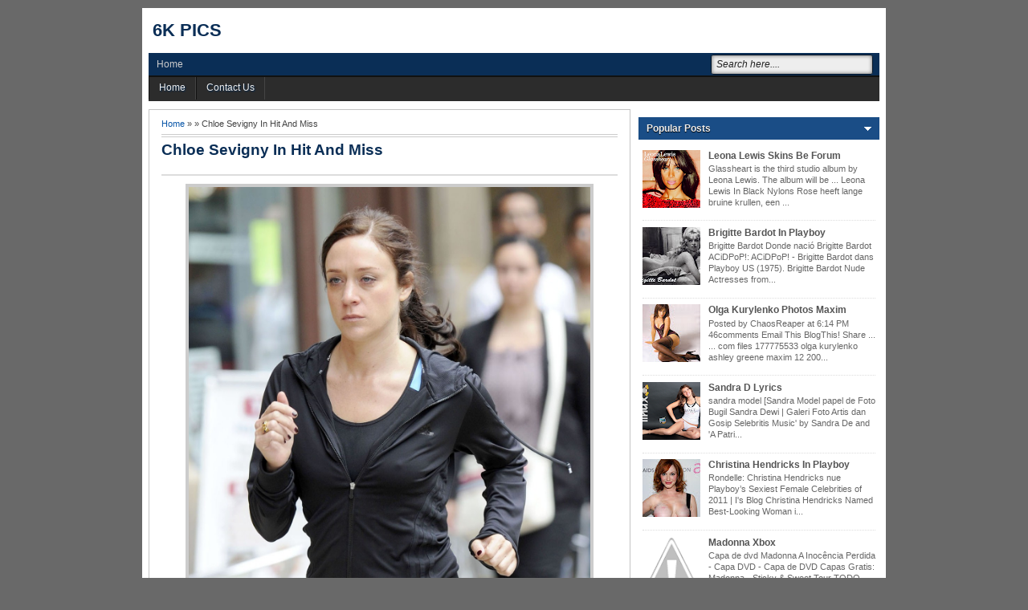

--- FILE ---
content_type: text/html; charset=UTF-8
request_url: https://dsadventuregear.blogspot.com/2013/06/chloe-sevigny-in-hit-and-miss.html
body_size: 17674
content:
<!DOCTYPE html>
<HTML dir='ltr'>
<head>
<link href='https://www.blogger.com/static/v1/widgets/2944754296-widget_css_bundle.css' rel='stylesheet' type='text/css'/>
<link href='https://dsadventuregear.blogspot.com/2013/06/chloe-sevigny-in-hit-and-miss.html' rel='canonical'/>
<meta charset='utf-8'/>
<title>Chloe Sevigny In Hit And Miss | 6k pics</title>
<style id='page-skin-1' type='text/css'><!--
/* -----------------------------------------------
Blogger Template Style
Name      : Johny Wusss
Author   : Maskolis
Url           : http://www.maskolis.com/
Updated by: Blogger Team
This free Blogger template is licensed under the Creative Commons Attribution 3.0 License, which permits both personal and commercial use. However, to satisfy the 'attribution' clause of the license, you are required to keep the footer links which provides due credit to its authors and supporters. For more specific details about the license, you may visit the URL below:
http://creativecommons.org/licenses/by/3.0/
----------------------------------------------- */
#navbar-iframe{height:0;visibility:hidden;display:none}
body{background:#696969;color:#444;font:x-small Georgia Serif;font-size:small;text-align:center;margin:0}
a:link{color:#0956a8;text-decoration:none}
a:visited{color:#0956a8;text-decoration:none}
a:hover{color:#333;text-decoration:underline}
a img{border-width:0}
#header-wrapper{width:910px;margin:0 auto}
#header-inner{background-position:center;margin-left:auto;margin-right:auto}
#header{float:left;width:175px;text-align:left;color:#666;margin:0}
#header2{float:right;width:728px;margin-right:0px;text-align:left;color:#555}
.header .widget,.header2 .widget{margin:0 auto;padding:2px 0 5px}
#header h1, #header p{line-height:1.4em;text-transform:uppercase;font:bold 22px Arial;margin:0 auto;padding:5px}
#header a{color:#0a2e56;text-decoration:none}
#header a:hover{color:#D20000}
#header .description{max-width:100%;text-transform:none;letter-spacing:.01em;line-height:1.4em;font:12px Arial;color:#666;margin:0 auto;padding:0 5px 5px}
#header img{margin-right:auto;margin-left:auto}
#outer-wrapper{background:#fff;width:910px;text-align:left;font:12px Arial;margin:10px auto;padding:8px}
#main-wrapper{padding-top:10px;width:600px;float:left;word-wrap:break-word;overflow:hidden}
#sidebar-wrapper,#sidebar1-wrapper{width:300px;float:right;word-wrap:break-word;overflow:hidden;padding-top:10px}
h2{line-height:1.4em;text-transform:none;color:#333;margin:.5em 0 .25em}
h3.date-header{text-transform:none;font:normal 12px Arial;color:#999;line-height:1.2em;margin:.1em 0}
.post{border:1px solid #c4c4c4;margin:0 0 15px;padding:5px 15px 15px}
.post h1,.post h2{font-family:Arial;font-size:160%;font-weight:700;line-height:1.2em;color:#0a2e56;margin:.0em 0 0;padding:4px 0}
.post h1 a,.post h1 a:visited,.post h1 strong,.post h2 a,.post h2 a:visited,.post h2 strong{display:block;text-decoration:none;color:#0a2e56;font-weight:700}
.post h1 strong,.post h1 a:hover,.post h2 strong,.post h2 a:hover{color:#333}
.post-body{border-top:2px solid #ddd;padding-top:10px;margin:15px 0px .75em;text-align:justify;font:13px Tahoma;line-height:1.5em}
.post-body blockquote{line-height:1.3em}
.post-footer{color:#666;text-transform:none;letter-spacing:.01em;font:12px Arial;line-height:1.4em;margin:.75em 0}
.comment-link{margin-left:.1em}
.post blockquote{font:italic 14px Georgia;color:#000;letter-spacing:.001em;line-height:1em;float:left;margin:15px;padding:0}
.post blockquote p{margin:.75em 0}
.post img,table.tr-caption-container{border:4px solid #ccc}
.post img{max-width:500px;max-height:700px;}
.tr-caption-container img{border:none;padding:0}
.clear{clear:both}
#blog-pager{clear:both;text-align:center;margin:10px 5px 0;padding:10px 0 0}
#blog-pager-older-link a,#blog-pager-newer-link a,a.home-link{width:80px;text-align:center;display:inline-block;color:#eee;background:#1a4d86;font:bold 12px Arial;text-transform:none;margin:0 0px;padding:5px 5px;-moz-border-radius:4px;-webkit-border-radius:4px;border-radius:4px}
.feed-links{clear:both;line-height:2.5em}
.sidebar h2{background-color:#1a4d86;background-image:url(https://blogger.googleusercontent.com/img/b/R29vZ2xl/AVvXsEjAkC6Zdz5MgxLBj0qmlzkt_EvSp8C0AvMC4rvhtnWiwdYiVzfqW3fcaDcgVWYRbMa5qoRPEeen4wQD1BmZUsYKSngjf7joMxovJXn-JMcSCM2HiZ_JWGDO7BSTMjl7wgoJ06soR8KOdkam/s1600/arrow_right.gif);background-repeat:no-repeat;background-position:right center;font:bold 12px Arial;color:#eee;margin:0;padding:7px 0 7px 10px;text-shadow:0 1px 1px #000}
#sidebar h2.active{background:#1a4d86;background-image:url(https://blogger.googleusercontent.com/img/b/R29vZ2xl/AVvXsEgHi1q4zViOwNz2w9bvh59XSw2-u9zjDP2lcKbq49Ln1cA0CX0xtlISsm_wR44UpxGNPCBtiJ16SBUfmaqHVuEVu1uyk5HSD2mEf84V2Dhc4mC4lYLIgUpWDX_5CQIYK7lQl5OBh5RszEDU/s1600/arrow_down.gif);background-repeat:no-repeat;background-position:right center}
.sidebar{color:#666;line-height:1.3em;border-top:none;font:11px Arial}
.sidebar li{line-height:1.3em;margin:0;padding:5px 0 4px;border-bottom:1px dotted #ddd}
.sidebar .widget{margin-bottom:1px;padding:0}
.sidebar .widget-content{margin:0 auto;padding:0 5px}
.sidebar a:link,.sidebar a:visited{font:bold 12px Arial;color:#555;text-decoration:none}
.sidebar li a:hover{color:#015bb3}
.sidebar ul{list-style:none;margin:0;padding:5px 0}
.sidebar1 ul{list-style:none;padding:0;margin:0;}
.sidebar1 .widget {margin:0px 0px 0px;padding:0}
#Label1 li {float:left; width:50%;}
.creditpic{background:#0a2e56;width:910px;border-top:1px solid #000;margin:0 auto;padding:0}
.credit{width:880px;line-height:1.6em;text-align:center;font-family:Arial;font-size:11px;color:#fff;overflow:hidden;clear:both;margin:0 auto;padding:10px}
.credit a:link,.credit a:visited{color:#cecdcd;text-decoration:none}
.credit a:hover{color:#FFF;text-decoration:none}
#nav-wrapper{background:#0a2e56;height:28px;font:12px Arial;overflow:hidden;border-bottom:2px solid #111}
#nav{margin:0 auto;width:910px;height:28px;padding:0}
#nav ul{float:left;width:auto;height:28px;margin:0;padding:0;list-style-type:none}
#nav ul li{float:left;height:28px}
#nav ul li a,#nav ul li a:visited{float:left;height:28px;padding:7px 10px;color:#ccc;text-transform:none}
#nav ul li a:hover{color:#ffcc00;text-decoration:none;}
.menusearch{width:200px;float:right;margin:0 auto;padding:0}
.searchform {margin-top:0px;display: inline-block;*display: inline;padding:0;background:#eee;width:200px;height:23px; overflow:hidden;-webkit-border-radius:3px;-moz-border-radius:3px;border-radius:3px;border:1px solid #021427;box-shadow:0 0 5px 0 #666 inset;}
.searchform input {font:italic 12px Arial;color:#222;line-height:23px;height:23px;padding:0;margin:0;}
.searchform .searchfield {background:transparent;padding:0 0 0 6px;margin:0;width: 195px;height:23px;border:0px;outline: none;line-height:23px;}
.searchform .searchbutton {border:none;margin:0;padding:0;font-size:12px;height:23px;width:23px;}
#toppic {width:910px;height:30px;background:#2c2c2c;border-top:0px solid #444;margin:0 auto;padding:0;overflow:hidden;text-shadow:1px 1px 2px #002851}
#topwrapper {width:910px;height:30px;margin:0 auto;padding:0}
.clearit {clear: both;height: 0;line-height: 0.0;font-size: 0;}
#top {width:100%;}
#top, #top ul {padding: 0;margin: 0;list-style: none;}
#top a {border-right:1px solid #444;border-left:1px solid #111;text-align:left;display: block;text-decoration: none;padding:6px 12px 8px;font:12px Arial;text-transform:none;color:#eee;}
#top a:hover {background:#111;}
#top a.trigger {background-image: url(https://blogger.googleusercontent.com/img/b/R29vZ2xl/AVvXsEjs9mvBBaNIYzvJJ5y3Ghio-HEMrYNOnvxeytE2K8P5OAiPKBXG6J_lW6npUFC3vk5671Nqm1eHjFjZV-E0WsuVzOI0XIgTboU3vItRWX0ZZMhvsTm19BnSKGJW-Jw-grZ3FXPGrWRjaVA/s1600/arrow_white.gif);background-repeat: no-repeat;padding: 6px 24px 8px 12px;background-position: right center;}
#top li {float: left;position: relative;}
#top li {position: static; width: auto;}
#top li ul, #top ul li {width:240px;}
#top ul li a  {text-align:left;padding: 6px 10px;font-size:13px;font-weight:normal;text-transform:none;font-family:Arial, sans-serif;border:none;}
#top li ul {z-index:100;position: absolute;display: none;background-color:#111;margin-left:-60px;padding:10px 0;-moz-border-radius-bottomleft:6px; -moz-border-radius-bottomright:6px; -webkit-border-bottom-left-radius:6px; -webkit-border-bottom-right-radius:6px; border-bottom-left-radius:6px; border-bottom-right-radius:6px;-moz-box-shadow:0 2px 2px rgba(0,0,0,0.6);-webkit-box-shadow:0 2px 2px rgba(0,0,0,0.6)}
#top li ul li {width:120px;float:left;margin:0;padding:0}
#top li:hover ul, #top li.hvr ul {display: block;}
#top li:hover ul a, #top li.hvr ul a {color:#ddd;background-color:transparent;text-decoration:none;}
#top ul a:hover {text-decoration:underline!important;color:yellow}
.footer h2{background:url(https://blogger.googleusercontent.com/img/b/R29vZ2xl/AVvXsEiJzQ72WqQOwRfZbSn3kaZ0JuaVHeiJLsDpTfT8jiuyb17MBv2yuSA7XuBPtJycu6jZUTs1ALRgDj81BNufyoPQ7QjRK11l1DQ4zcoKhDwfdGoxVFfOg0M3nndQB21MocUy2_sJNYVdDTlM/s1600/batas.gif) repeat-x scroll bottom;font:bold 14px Arial;padding-bottom:8px;margin-bottom:8px;line-height:1.3em;text-transform:uppercase;color:#ddd}
.footer{color:#ccc;line-height:1.3em;font:normal 12px Arial;text-shadow:-1px -1px #111;}
.footer ul{list-style:none;color:#EAE9E8;margin:0;padding:0}
.footer li{background:url(https://blogger.googleusercontent.com/img/b/R29vZ2xl/AVvXsEgcjkyBZdJLJXRFwJcZMr4tXfIvzG-zsYQb4vJj8kw58WooaMYt8l23e8gzykRSbZtsR5nGcOC06SBw4sds0tMy5TQhUqE5t27h80HViHgHpYlEJe5yQeX27m7u18_OtXQq47t6hEiR25lQ/s1600/bullet.png) no-repeat 1px 5px;font:normal 12px Arial;color:#626262;text-indent:0;line-height:1.2em;margin:0;padding:2px 0 3px 17px}
.footer a:link,.footer li a:visited{color:#aaa;text-decoration:none}
.footer li a:hover{color:#fff}
.footer .widget{margin:0 0 8px;padding:6px 0}
.footer .widget-content{padding:0}
.picfooter{background-color:#111;background-image: -moz-linear-gradient(top,#333 0,#111 100%); background-image: -ms-linear-gradient(top,#333 0,#222 100%); background-image: -o-linear-gradient(top,#333 0,#111 100%); background-image: -webkit-gradient(linear,left top,left bottom,color-stop(0,#333),color-stop(100%,#111)); background-image: -webkit-linear-gradient(top,#333 0,#111 100%); background-image: linear-gradient(to bottom,#333 0,#111 100%);border-bottom:1px solid #000;border-top:4px solid #111;width:910px;margin-left:auto;margin-right:auto;text-align:center;font:normal normal 12px Arial, Tahoma, Helvetica, FreeSans, sans-serif}
#footer-wrapper{width:890px;text-align:left;font:normal normal 12px Arial, Tahoma, Helvetica, FreeSans, sans-serif;margin:0 auto;padding:0 10px 10px}
#footer1-wrapper{width:300px;float:left;word-wrap:break-word;overflow:hidden}
#footer2-wrapper{margin-left:10px;width:300px;float:left;word-wrap:break-word;overflow:hidden;padding:0 10px}
#footer3-wrapper{width:250px;float:right;word-wrap:break-word;overflow:hidden}
#related{background:#F0F2F5; border:1px solid #aaa;margin:0 0 5px;padding:10px}
ul#related-posts{font:bold 11px Arial;list-style:none;text-transform:none;margin:10px 0;padding:0}
#related .related-posts{font-weight:400;width:50%;float:right}
#related .related-posts p{font:bold 14px Arial;margin:0}
ul#related-posts li{float:left;height:auto;list-style-type:none;margin:0 5px;padding:2px 1px}
*html ul.rp#related-posts li{margin:0 13px}
ul#related-posts li a{-moz-box-shadow:0 1px 2px rgba(0,0,0,0.15);border:2px solid #aaa;display:block;height:72px;position:relative;width:72px;color:#fff;text-decoration:none;text-shadow:0 1px 0 #000;font:11px Arial}
ul#related-posts li .overlay{height:66px;line-height:16px;position:absolute;width:66px;z-index:10;padding:6px 0 0 6px}
ul#related-posts li a:hover .overlay{background:#000;display:block!important;opacity:0.7}
ul#related-posts li img{bottom:0;padding:0!important}
ul#related-posts li a:hover{-moz-box-shadow:0 1px 3px rgba(0,0,0,0.25)}
#related .subscribe{width:43%;float:left;color:#333;}
#related .subscribe p.intro{font-weight:400}
#related .subscribe p.feed{margin-bottom:10px;font-weight:700;padding-left:21px;background:url(https://blogger.googleusercontent.com/img/b/R29vZ2xl/AVvXsEgHHGXlRrbBSAosIX-md8dZk5khLxP00fhGGdkTo3noErRrzz38USICoRd1Np9gzqxkYkwTtZSmUi07Hr5mXPAQ-X8aeiA8-oKFQ6LYlizcm_QDcHH9ZWD2vv-WYp6hgU9rEEcGCpJQIFo/s1600/feed+icon.gif) 0 50% no-repeat;vertical-align:middle}
.clearfix:after{content:&quot;.&quot;;display:block;height:0;clear:both;visibility:hidden}
.clearfix{display:inline-block}
.post-thumbnail{width:70px;height:70px;float:left;margin-right:10px}
.post-snippet:before{content:attr(data-snippet);}

--></style>
<script src="//ajax.googleapis.com/ajax/libs/jquery/1.8.2/jquery.min.js" type="text/javascript"></script>
<link href='https://www.blogger.com/dyn-css/authorization.css?targetBlogID=3290625362865235230&amp;zx=b0d3cfed-0ede-4e2a-87d7-fbab50ccd760' media='none' onload='if(media!=&#39;all&#39;)media=&#39;all&#39;' rel='stylesheet'/><noscript><link href='https://www.blogger.com/dyn-css/authorization.css?targetBlogID=3290625362865235230&amp;zx=b0d3cfed-0ede-4e2a-87d7-fbab50ccd760' rel='stylesheet'/></noscript>
<meta name='google-adsense-platform-account' content='ca-host-pub-1556223355139109'/>
<meta name='google-adsense-platform-domain' content='blogspot.com'/>

</head>
<body>
<div id='outer-wrapper'><div id='wrap2'>
<div id='header-wrapper'>
<div class='header section' id='header'><div class='widget Header' data-version='1' id='Header1'>
<div id='header-inner'>
<div class='titlewrapper'>
<p class='title'>
<a href='https://dsadventuregear.blogspot.com/'>
6k pics
</a>
</p>
</div>
<div class='descriptionwrapper'>
<p class='description'><span>
</span></p>
</div>
</div>
</div></div>
<div class='header no-items section' id='header2'>
</div>
<div style='clear:both;'></div>
</div><!-- end header-wrapper -->
<div id='nav-wrapper'>
<div id='nav'>
<div class='page section' id='page'><div class='widget PageList' data-version='1' id='PageList1'>
<div class='widget-content'>
<ul>
<li><a href='https://dsadventuregear.blogspot.com/'>Home</a></li>
</ul>
</div>
</div></div>
<div class='menusearch'>
<div style='float:right;padding:2px 8px 0 0;'>
<form action='/search' class='searchform' method='get'>
<input class='searchfield' id='q' name='q' onblur='if(this.value==&#39;&#39;)this.value=this.defaultValue;' onfocus='if(this.value==this.defaultValue)this.value=&#39;&#39;' type='text' value='Search here....'/>
</form>
</div></div>
</div></div>
<div id='toppic'>
<div id='topwrapper'>
<ul id='top'>
<li class='home'><a href='/'>Home</a></li>
<li><a href='#'>Contact Us</a></li>
</ul>
<br class='clearit'/>
</div>
</div>
<!-- skip links for text browsers -->
<span id='skiplinks' style='display:none;'>
<a href='#main'>skip to main </a> |
      <a href='#sidebar'>skip to sidebar</a>
</span>
<div id='content-wrapper'>
<div id='main-wrapper'>
<div class='main section' id='main'><div class='widget Blog' data-version='1' id='Blog1'>
<div class='blog-posts hfeed'>
<!--Can't find substitution for tag [defaultAdStart]-->

          <div class="date-outer">
        

          <div class="date-posts">
        
<div class='post-outer'>
<div class='post hentry'>
<div style='padding:5px 5px 5px 0; margin:0;font-size:95%; line-height:1.4em; border-bottom:4px double #ccc;'>
<a href='https://dsadventuregear.blogspot.com/'>Home</a> &#187;
 &#187; Chloe Sevigny In Hit And Miss
</div>
<h1 class='post-title entry-title'>
<a href='https://dsadventuregear.blogspot.com/2013/06/chloe-sevigny-in-hit-and-miss.html'>Chloe Sevigny In Hit And Miss</a>
</h1>
<div class='post-header'>
<div class='post-header-line-1'></div>
</div>
<div class='post-body entry-content' id='post-body-5278536231547598143'>
<center><img alt="http://2.bp.blogspot.com/-_v_rVGaXKrY/TwN_pBFrdvI/AAAAAAAACN8/EHWcPnru8Y0/s1600/Chloe_Sevigny_Hit_and_Miss.jpg" src="//2.bp.blogspot.com/-_v_rVGaXKrY/TwN_pBFrdvI/AAAAAAAACN8/EHWcPnru8Y0/s1600/Chloe_Sevigny_Hit_and_Miss.jpg" width="95%"><br />Chloe_Sevigny_Hit_and_Miss.jpg</center><br /><br /><br /><a name="more"></a><br /><center><img alt="https://blogger.googleusercontent.com/img/b/R29vZ2xl/AVvXsEjCNQDG1xzYfKiyIw-9XSeF2S6oHwwZGIU5vp3KFqcdkhmArKDW9f5boOKTc6_Et_mpcHV8_riICIL2JpWuUf5ccEVCdIdVvsTGFVF63lcdplS7kGFs1nW4SC6zNkk28wqkvqgrD9qf9SA/s1600/Hit&amp;amp;Miss_Keyart_withTitletreatment.jpeg" src="https://blogger.googleusercontent.com/img/b/R29vZ2xl/AVvXsEjCNQDG1xzYfKiyIw-9XSeF2S6oHwwZGIU5vp3KFqcdkhmArKDW9f5boOKTc6_Et_mpcHV8_riICIL2JpWuUf5ccEVCdIdVvsTGFVF63lcdplS7kGFs1nW4SC6zNkk28wqkvqgrD9qf9SA/s1600/Hit&amp;Miss_Keyart_withTitletreatment.jpeg" width="95%" /><br />Watch first episode of Hit &amp; Miss - starring Chloe Sevigny as a ...</center><br /><br /><center><img alt="https://blogger.googleusercontent.com/img/b/R29vZ2xl/AVvXsEgAvqpaEw-w_v26EpBcc1edzI8h3wXhoVdCc77w4susZzXM1JBJt0LuDoipXkoO_dicyme-U0qeKOdN70fOj7FGI8mYlIbQGNjKRbaWVFZWRIwrivA2e7FpvRqg9FI8piOt3YZv0BIvg-Ei/s1600/H&amp;amp;M_0101_174.JPG" src="https://blogger.googleusercontent.com/img/b/R29vZ2xl/AVvXsEgAvqpaEw-w_v26EpBcc1edzI8h3wXhoVdCc77w4susZzXM1JBJt0LuDoipXkoO_dicyme-U0qeKOdN70fOj7FGI8mYlIbQGNjKRbaWVFZWRIwrivA2e7FpvRqg9FI8piOt3YZv0BIvg-Ei/s1600/H&amp;M_0101_174.JPG" width="95%" /><br />... series de televisi&#243;n: Hit &amp; Miss, la feminidad de Chlo&#235; Sevigny</center><br /><br /><center><img alt="https://blogger.googleusercontent.com/img/b/R29vZ2xl/AVvXsEgO936PMok7IIR9dxuRH1IgJfTnjyno6DCGxSx-FsWEV6f7jwemyR9pdZ0z7k8Jfn5aCg_AtcgGMrzpfOtNojHDWXDAQ2A3o3GsSS1QtOvPe5EoDgqhe9ZtShkBCUnJa_Q2VS18gLAHVaw/s1600/EP01_H&amp;amp;M1_LD_060.JPG" src="https://blogger.googleusercontent.com/img/b/R29vZ2xl/AVvXsEgO936PMok7IIR9dxuRH1IgJfTnjyno6DCGxSx-FsWEV6f7jwemyR9pdZ0z7k8Jfn5aCg_AtcgGMrzpfOtNojHDWXDAQ2A3o3GsSS1QtOvPe5EoDgqhe9ZtShkBCUnJa_Q2VS18gLAHVaw/s1600/EP01_H&amp;M1_LD_060.JPG" width="95%" /><br />Crime Time Preview: Hit &amp; Miss with Chlo&#235; Sevigny PREVIEW</center><br /><br /><center><img alt="https://blogger.googleusercontent.com/img/b/R29vZ2xl/AVvXsEjo_ni29GM8D2D8_Hq2EUTpkUZxKTm3AMn97sYMBkAST4t4DVGeMRsT0_7LcFM_kgO4Mg22RwlHa3Dlc110mNLm7x20d4vLQnA-bcziqP1ADBHJLU5BZq0uOOc-pIScfAU5yMNLnRUbccF8/s1600/tumblr_m6q6l0tznR1qzoaqio1_1280.jpg" src="https://blogger.googleusercontent.com/img/b/R29vZ2xl/AVvXsEjo_ni29GM8D2D8_Hq2EUTpkUZxKTm3AMn97sYMBkAST4t4DVGeMRsT0_7LcFM_kgO4Mg22RwlHa3Dlc110mNLm7x20d4vLQnA-bcziqP1ADBHJLU5BZq0uOOc-pIScfAU5yMNLnRUbccF8/s1600/tumblr_m6q6l0tznR1qzoaqio1_1280.jpg" width="95%" /><br />ayer me entere de la noticia de que chloe sevigny protagonizaria una ...</center><br /><br /><center><img alt="https://blogger.googleusercontent.com/img/b/R29vZ2xl/AVvXsEjVjYLRX6TmVqI08IYC1v9ctTbNCStwKw4tuDaQOMpIYQCHfBQDuka95ADu6-KmUD5tDJMteFYO81Z4YbZbYbu6wG65HQGulbM_fdb4Qyu8WR2VIZcoOxIi5m7KYwDBkSz6BGkHflqSeVn8/s1600/Chloe-Sevigny-3210x3215-1151kb-media-370-media-146650-1236861302.jpg" src="https://blogger.googleusercontent.com/img/b/R29vZ2xl/AVvXsEjVjYLRX6TmVqI08IYC1v9ctTbNCStwKw4tuDaQOMpIYQCHfBQDuka95ADu6-KmUD5tDJMteFYO81Z4YbZbYbu6wG65HQGulbM_fdb4Qyu8WR2VIZcoOxIi5m7KYwDBkSz6BGkHflqSeVn8/s1600/Chloe-Sevigny-3210x3215-1151kb-media-370-media-146650-1236861302.jpg" width="95%" /><br />Chloe-Sevigny-3210x3215-1151kb-media-370-media-146650-1236861302.jpg</center><br /><br /><center><img alt="http://4.bp.blogspot.com/-fol28FIICe4/T9m4gVMuHfI/AAAAAAAAA10/vit5RfP9XK4/s1600/Chloe+Sevigny+pic+10.jpg" src="//4.bp.blogspot.com/-fol28FIICe4/T9m4gVMuHfI/AAAAAAAAA10/vit5RfP9XK4/s1600/Chloe+Sevigny+pic+10.jpg" width="95%"><br />Hot Actress Chloe Sevigny star of hit TV Show &#8220;Hit and Miss&#8221; We ...</center><br /><br /><center><img alt="https://blogger.googleusercontent.com/img/b/R29vZ2xl/AVvXsEhfXssJ6cH72n02hVmNMK9wWypUDozZZuz1sVjKHgg7gTIoRy6mVCPkm9fpfFC3n40Vlm_3gWXdvY9rGSAoFeDxhOYcgSjA_SHPL3LYntSlGBYTJMDmSWrNSUsPlHQlS1bzDD7RU1VZrtM/s1600/HITANDMISS_f6.jpg" src="https://blogger.googleusercontent.com/img/b/R29vZ2xl/AVvXsEhfXssJ6cH72n02hVmNMK9wWypUDozZZuz1sVjKHgg7gTIoRy6mVCPkm9fpfFC3n40Vlm_3gWXdvY9rGSAoFeDxhOYcgSjA_SHPL3LYntSlGBYTJMDmSWrNSUsPlHQlS1bzDD7RU1VZrtM/s1600/HITANDMISS_f6.jpg" width="95%" /><br />... be great doing some interesting things there sky hd hit and miss</center><br /><br /><center><img alt="https://blogger.googleusercontent.com/img/b/R29vZ2xl/AVvXsEifOCpw7hB2n6OcBFqeNhy1r8fmJu9cAMTHy7zmGREms8A5flsiHtCbwoLAFR3o-w1wEBfLStF8mcynaKyPNWBIUhIAxAnDmSNjdffioXpRQXzmozIW_b0I5ilt2R-Zsj2Vnh9FM-5OpHqo/s1600/2508_SKY_HitMiss_48$_HiRes.jpg" src="https://blogger.googleusercontent.com/img/b/R29vZ2xl/AVvXsEifOCpw7hB2n6OcBFqeNhy1r8fmJu9cAMTHy7zmGREms8A5flsiHtCbwoLAFR3o-w1wEBfLStF8mcynaKyPNWBIUhIAxAnDmSNjdffioXpRQXzmozIW_b0I5ilt2R-Zsj2Vnh9FM-5OpHqo/s1600/2508_SKY_HitMiss_48$_HiRes.jpg" width="95%" /><br />Management: Niall O'Brien / Sky Atlantic - Hit and Miss</center><br /><br /><center><img alt="https://blogger.googleusercontent.com/img/b/R29vZ2xl/AVvXsEhjW6Tr7zbvZZ6YAW5OBfY9YDE88eBFsOOXYE_IMK-yQiS8vqBQoSSDVFdyi7Oekml2XS32xGBRCOLtQfc7o73idMnxdGMX9ZCVPdykMVjt1nzOTXw4k3aJNXuW5ONcGmqpotT9gdJyKW7D/s1600/chloe-sevigny-collage.jpg" src="https://blogger.googleusercontent.com/img/b/R29vZ2xl/AVvXsEhjW6Tr7zbvZZ6YAW5OBfY9YDE88eBFsOOXYE_IMK-yQiS8vqBQoSSDVFdyi7Oekml2XS32xGBRCOLtQfc7o73idMnxdGMX9ZCVPdykMVjt1nzOTXw4k3aJNXuW5ONcGmqpotT9gdJyKW7D/s1600/chloe-sevigny-collage.jpg" width="95%" /><br />pensieri cannibali: COTTA ADOLESCENZIALE 2012 - N. 10 CHLOE SEVIGNY</center><br /><br /><center><img alt="https://blogger.googleusercontent.com/img/b/R29vZ2xl/AVvXsEgvaZ8yVf_nZwuOt3deOpGidpRueoMcLAcIErUcEENVGQaEFTPZqDQrHciOxXNjdfgIFqO-Qu6V-dRGUkRK5rV9346YvrI4KTAXYqongJ9fKOm3b1VozhrCkyEqgYfxqDRtcOco-sKHKO8/s1600/H&amp;amp;M_Specials_Group_001_1.jpg_cmyk.jpg" src="https://blogger.googleusercontent.com/img/b/R29vZ2xl/AVvXsEgvaZ8yVf_nZwuOt3deOpGidpRueoMcLAcIErUcEENVGQaEFTPZqDQrHciOxXNjdfgIFqO-Qu6V-dRGUkRK5rV9346YvrI4KTAXYqongJ9fKOm3b1VozhrCkyEqgYfxqDRtcOco-sKHKO8/s1600/H&amp;M_Specials_Group_001_1.jpg_cmyk.jpg" width="95%" /><br />Hit &amp; Miss gets better and better; crime events in Edinburgh and ...</center><br /><br /><center><img alt="http://1.bp.blogspot.com/-W_lHtTWKs-Y/TpsOZSZ63AI/AAAAAAAAPXg/N2-Rkl_0qPw/s1600/Chloe-Sevigny-Nude-in-3-Needles.jpg" src="//1.bp.blogspot.com/-W_lHtTWKs-Y/TpsOZSZ63AI/AAAAAAAAPXg/N2-Rkl_0qPw/s1600/Chloe-Sevigny-Nude-in-3-Needles.jpg" width="95%"><br />Chloe Sevigny in 3 Needles | Sexiest Videos of Hollywood Celebrities</center><br /><br /><center><img alt="https://blogger.googleusercontent.com/img/b/R29vZ2xl/AVvXsEhTvRH0JGvxnm2bFV4pWh_NQm4Tgc6DVlC95-Lt9tAL9lpPXgymCwCyd3qU-XDXVcVtTfnpSGDUfSTgtH_MuhLMqwCVKTdXAA3cvrDM_e3kbHsnHCdLG9BsdlZbtzo56xpIuYjD5y4tgqo/s1600/107970-chloe_sevigny.jpg" src="https://blogger.googleusercontent.com/img/b/R29vZ2xl/AVvXsEhTvRH0JGvxnm2bFV4pWh_NQm4Tgc6DVlC95-Lt9tAL9lpPXgymCwCyd3qU-XDXVcVtTfnpSGDUfSTgtH_MuhLMqwCVKTdXAA3cvrDM_e3kbHsnHCdLG9BsdlZbtzo56xpIuYjD5y4tgqo/s1600/107970-chloe_sevigny.jpg" width="95%" /><br />107970-chloe_sevigny.jpg</center><br /><br /><center><img alt="https://blogger.googleusercontent.com/img/b/R29vZ2xl/AVvXsEi3VQrVfLNiGR28SOgctnfnOx4dK-t2twieTMs6naq3PnOqOrDejo1MmHMzZR-9TfNPBs0_id3i1i_0KXwOdKRYm_VNOirZnD2Jf2CexYSzZY6ia7YIxZL6AjhVNB9xYJ-8nCTl1XNZM6Q/s1600/hq004.jpg" src="https://blogger.googleusercontent.com/img/b/R29vZ2xl/AVvXsEi3VQrVfLNiGR28SOgctnfnOx4dK-t2twieTMs6naq3PnOqOrDejo1MmHMzZR-9TfNPBs0_id3i1i_0KXwOdKRYm_VNOirZnD2Jf2CexYSzZY6ia7YIxZL6AjhVNB9xYJ-8nCTl1XNZM6Q/s1600/hq004.jpg" width="95%" /><br />la [min-ya-'net]: Homegals: Chlo&#235; Sevigny and Kim Gordon</center><br /><br /><center><img alt="https://blogger.googleusercontent.com/img/b/R29vZ2xl/AVvXsEhspIrQv7gfc4O467lQHyTW5qSAP01JZTUfwbTxdiMQIPrFlmeTX6xTdO8AkZbh-wHJ7auuTcD1mTOjlHNVHTJWhS_vliVoBD77FNmQHt9YTUhyphenhyphenmSfRSiKf5ghL9TEwnW3ouJilZlaWalU/s1600/bl4ck136chloesevignypurplefash.jpg" src="https://blogger.googleusercontent.com/img/b/R29vZ2xl/AVvXsEhspIrQv7gfc4O467lQHyTW5qSAP01JZTUfwbTxdiMQIPrFlmeTX6xTdO8AkZbh-wHJ7auuTcD1mTOjlHNVHTJWhS_vliVoBD77FNmQHt9YTUhyphenhyphenmSfRSiKf5ghL9TEwnW3ouJilZlaWalU/s1600/bl4ck136chloesevignypurplefash.jpg" width="95%" /><br />EMM (pronounced EdoubleM): CHLOE SEVIGNY in Purple Fashion S/S 2006</center><br /><br /><center><img alt="https://blogger.googleusercontent.com/img/b/R29vZ2xl/AVvXsEj70CUQXQ831bBGuws9HB-YzCdjieyTbn1sL9g7mreSx4OiyhiOqavv6kFBK8QAl1YXsZ1Ksp_2VlaU1TjyK8vZXkwrBYHGIiw_Yh3dMgo_Gugm9cF9-CtxWF70WxTGFulf7YvPXTE0Ni-L/s1600/61540_ChloeSevigny003_122_513lo.jpg" src="https://blogger.googleusercontent.com/img/b/R29vZ2xl/AVvXsEj70CUQXQ831bBGuws9HB-YzCdjieyTbn1sL9g7mreSx4OiyhiOqavv6kFBK8QAl1YXsZ1Ksp_2VlaU1TjyK8vZXkwrBYHGIiw_Yh3dMgo_Gugm9cF9-CtxWF70WxTGFulf7YvPXTE0Ni-L/s1600/61540_ChloeSevigny003_122_513lo.jpg" width="95%" /><br />Just in hose: Chloe Sevigny.</center><br /><br /><center><img alt="https://blogger.googleusercontent.com/img/b/R29vZ2xl/AVvXsEh7tFPuKyMiITn6Uyz-7ACq-5yoDV7ZjB4mEwNKxT-V_KsL7ptEn6XmODxvkxC-NucN0S-AfjEtFVcv8jAyiI29-nB2YR_ty5rRT-hHRNBZ5h_IenAZ1xzLNbh7-6JEqMMLufBf2ZeQ6X8/s1600/gummo+-chloe.jpg" src="https://blogger.googleusercontent.com/img/b/R29vZ2xl/AVvXsEh7tFPuKyMiITn6Uyz-7ACq-5yoDV7ZjB4mEwNKxT-V_KsL7ptEn6XmODxvkxC-NucN0S-AfjEtFVcv8jAyiI29-nB2YR_ty5rRT-hHRNBZ5h_IenAZ1xzLNbh7-6JEqMMLufBf2ZeQ6X8/s1600/gummo+-chloe.jpg" width="95%" /><br />... Performance Profile: Chloe Sevigny in Gummo (1997</center><br /><br /><center><img alt="https://blogger.googleusercontent.com/img/b/R29vZ2xl/AVvXsEjUtyGOIwYf3kcU9VEPFlSgD9Y9KyA2Ootk5G6gUvk9VbhIAE1h_ZNlAbz-wxXlFfiRvQCiu7EW3it1E4zSZYgDa8UcPFRbEKT06kyr7GpgQ13AkwZapFPKeOjE3P2AllybcChK4zoSJnU/s1600/Chloe-Sevigny-The-Brown-Bunny-UNCENSORED.jpg" src="https://blogger.googleusercontent.com/img/b/R29vZ2xl/AVvXsEjUtyGOIwYf3kcU9VEPFlSgD9Y9KyA2Ootk5G6gUvk9VbhIAE1h_ZNlAbz-wxXlFfiRvQCiu7EW3it1E4zSZYgDa8UcPFRbEKT06kyr7GpgQ13AkwZapFPKeOjE3P2AllybcChK4zoSJnU/s1600/Chloe-Sevigny-The-Brown-Bunny-UNCENSORED.jpg" width="95%" /><br />Vincent Gallo e Chloe Sevigny, protagonizam a pol&#233;mica cena de sexo ...</center><br /><br /><center><img alt="https://blogger.googleusercontent.com/img/b/R29vZ2xl/AVvXsEggVfXwZ_woRraDh_lN6TPu-N1EdWxuWym2fhANXDcn22QO33TdJ9ttrbd0O8Z588u9V-qFbegppq0SFLzNZY6d0RhzkHjG_3gDhSmQ2V_IcsiprqPwEoNuoQoG-MweK_iYp7V9bQKC/s1600/vuitton+velours+gracie+chloe+sevigny.jpg" src="https://blogger.googleusercontent.com/img/b/R29vZ2xl/AVvXsEggVfXwZ_woRraDh_lN6TPu-N1EdWxuWym2fhANXDcn22QO33TdJ9ttrbd0O8Z588u9V-qFbegppq0SFLzNZY6d0RhzkHjG_3gDhSmQ2V_IcsiprqPwEoNuoQoG-MweK_iYp7V9bQKC/s1600/vuitton+velours+gracie+chloe+sevigny.jpg" width="95%" /><br />vuitton+velours+gracie+chloe+sevigny.jpg</center><br /><br /><center><img alt="https://blogger.googleusercontent.com/img/b/R29vZ2xl/AVvXsEgxzlkczWyOvgrra8hXPa6jbInuahlM3ZUJnqn_vrxcu4se4YoA3bYlk1fLtUasEGjou7NUDGy6HK2xmW64B9NqHZf86kfpzghf0IqpqxnFh9cpnekmF7ElshuCJZPQuIifYsFTLmmlqIGT/s1600/Chloe+Sevigny+paraded+her+black+&amp;amp;+white+tie-dye+bikini+on+Miami+sun+lounger+16.jpg" src="https://blogger.googleusercontent.com/img/b/R29vZ2xl/AVvXsEgxzlkczWyOvgrra8hXPa6jbInuahlM3ZUJnqn_vrxcu4se4YoA3bYlk1fLtUasEGjou7NUDGy6HK2xmW64B9NqHZf86kfpzghf0IqpqxnFh9cpnekmF7ElshuCJZPQuIifYsFTLmmlqIGT/s1600/Chloe+Sevigny+paraded+her+black+&amp;+white+tie-dye+bikini+on+Miami+sun+lounger+16.jpg" width="95%" /><br />Chloe Sevigny&#8217;s black &amp; white tie-dye bikini on Miami sun lounger</center><br /><br /><center><img alt="http://24.media.tumblr.com/tumblr_m6lx6z3jsw1qczgvao1_1280.jpg" src="https://lh3.googleusercontent.com/blogger_img_proxy/AEn0k_u6jELR7QtzDe1a4oIIOPwxiibPQsyVfYgbwAL3swY5N1un2CVnbXBlmtM2RvdF_wBfK3wSco1HeLEHbFmjFERtSgZO6nrXmESLAowoJCutUezuk-lRItZ8SFplgFGn2e1j=s0-d" width="95%"><br />jonas armstrong # chlo&#235; sevigny # tv</center><br /><br /><center><img alt="http://25.media.tumblr.com/tumblr_mdwo25CVp41rff9hqo1_1280.jpg" src="https://lh3.googleusercontent.com/blogger_img_proxy/AEn0k_td2cOjrvXwR0HcaPhcwmIdr9KHCAvYaG7x6LHMyVbZQjx5w6ALu7MYJTaLT7jE5np4biDK87CCsNZNsfr6eUHPBnyaerZueqgvcskLgWht_jWkTQRuMd3bnANxijCkfJv7=s0-d" width="95%"><br />chloe sevigny # chlo&#235; sevigny # american horror story # american ...</center><br /><br /><center><img alt="http://25.media.tumblr.com/tumblr_m2fhph7kA11qgx5a3o1_1280.jpg" src="https://lh3.googleusercontent.com/blogger_img_proxy/AEn0k_umzCg9Hm5P4HtoTpd_yBYF0MqHJYtcwDe2wUSbilACDHIZ8BMYkggj9880nuwR__lo7dEcFbXbAoZfGhjur5zK5--0pxKp2CvlxMrHh2Rq-6d06exktH3AYq2SpVqobffN=s0-d" width="95%"><br />Chlo&#235; Sevigny in Leather Jacket 8. Photographed by Johan at 237 ...</center><br /><br /><center><img alt="http://25.media.tumblr.com/tumblr_m3y2ccNDM91qzx83ho1_1280.jpg" src="https://lh3.googleusercontent.com/blogger_img_proxy/AEn0k_uQKd_pQ2bK_5Icqf5ZNPdehpxGZCHvJIaWxhmY-d5O-KGoD5BypAzpI4qe014jox33U73Ez3of4DEh0xmKzL075jp63Lw2JHhG4JHt38COSZXMryOXPH9l3sNgPqA9odqv=s0-d" width="95%"><br />we are max and chloe # maximilian # black cat # bombay cat</center><br /><br /><center><img alt="http://24.media.tumblr.com/tumblr_m85ra0k4bn1rnp2rto1_1280.jpg" src="https://lh3.googleusercontent.com/blogger_img_proxy/AEn0k_tWKRVFJOPku9kXzgtstS7LkrKUBn718RNcnuO3Pn8KnNaxXuBUG6pG-niOa0MC8Zsvm0gQvYDaITAO4olJhZ6GZQ0tkMDDSDpnCbBMmwfBh1SomDZ1I25ygk6fdVdPUBk=s0-d" width="95%"><br />seventeen magazine # vintage clothing</center><br /><br /><center><img alt="http://25.media.tumblr.com/tumblr_m7fba9Tzyn1qa42jro1_1280.jpg" src="https://lh3.googleusercontent.com/blogger_img_proxy/AEn0k_uAZTASfoyotFEpGxeYGH8_evVK7Fs6R3ibzn3nI33q5N8JTTZypjq0DF1lcWmgkcFroO4o8leS_78vqKQk1ebY1tcxiS5HUymUUcix8GLr8YgzlkHY8f73bXGPUAc80_B8=s0-d" width="95%"><br />the immaculate collection</center><br /><br /><center><img alt="http://24.media.tumblr.com/tumblr_lnt3fiZRCS1qi4vtdo1_1280.png" src="https://lh3.googleusercontent.com/blogger_img_proxy/AEn0k_uO5TEhG8Rl4GiipcEn0Hnn9tPmSCndWTBgJNBIxJItAcFBDhB0tCa6Ym3LwohEyypNc4Zj5WZ76uPvU4MzkQN_Tn_uTe9B8qMFBX-jSFZ8ItaPUWmN67gvnTA698_au7GJ=s0-d" width="95%"><br />... by internet godess phenomena Chloe Sevigny in her viral video March</center><br /><br /><center><img alt="http://24.media.tumblr.com/tumblr_m3hixt183n1qzoaqio1_1280.jpg" src="https://lh3.googleusercontent.com/blogger_img_proxy/AEn0k_vVuBUbfpydNxV77zhXkbE5kahceInZsXeg8Wf3LOPo9RxR-qo9fGnLMfX7RRwyd5IeHxzs4WACraHJyqoZ0ZuVqIs2F5b7Qf5hzBBsJDow7vj1-HJMLurVUOasQj9CXCo=s0-d" width="95%"><br />David Bowie by Sukita, 2009This is the most recent portrait of David ...</center><br /><br /><center><img alt="http://24.media.tumblr.com/tumblr_m7kzh11iFF1qzaj4uo1_1280.jpg" src="https://lh3.googleusercontent.com/blogger_img_proxy/AEn0k_vly_pTNgyhdqEt78Qt7liCyM11q_pgi38tM9VTb2la2HAkilVbYOfjSdXUfQKopSoqjyKE6Q9Iv3aWiGo7dRJ_ZvJcrQE-SdlqCjpBGkfB9xwduSXBLKdycyu-4qBqrJ9b=s0-d" width="95%"><br />MIA MORETTI - ZABRISKIE POINT, DEATH VALLEY NATIONAL PARK</center><br /><br /><center><img alt="http://25.media.tumblr.com/5e09154b8c53229d45160ea4c9898ca9/tumblr_ml8srtuFzC1ry5biro1_1280.jpg" src="https://lh3.googleusercontent.com/blogger_img_proxy/AEn0k_s5Hp15SH3mko2BQnuo0LFluEPE0QHROoIa5-U90M-0thg0ciHMjYjmAbcUWHi4mZdROSB3iZmw8aM6JSA1utCVbJ5Hlf5ywzOtWPx8Nl9rp1ZcAo-sH0dNm3QmmL-4c6Xl6QmCX_BkKyk3lkKdtqjxB60XhnDLdBPkl3FwMQ2wqxM=s0-d" width="95%"><br />kate # kate upton # black and white # editorial</center><br /><br />
<div style='clear: both;'></div>
</div>
<div style='border-top:3px solid #ccc;border-bottom:1px solid #ddd;width:100%;height:24px;text-align:left;font:normal 11px Arial;color:#333;margin:10px 0;padding:10px 0 5px'>
<div style='float:left;padding:1px 0;margin-right:15px;font:bold 13px Arial;color:#777'>
<strong>Share this article</strong> : 
</div>
<div class='addthis_toolbox addthis_default_style '>
<a class='addthis_button_facebook_like' fb:like:layout='button_count'></a>
<a class='addthis_button_tweet'></a>
<a class='addthis_button_google_plusone' g:plusone:size='medium'></a>
<a class='addthis_counter addthis_pill_style'></a>
</div>
<script src="//s7.addthis.com/js/250/addthis_widget.js#pubid=ra-4f57432236fb4dee" type="text/javascript"></script>
</div>
<div class='clearfix' id='related'>
<div class='related-posts'>
<p>Related Articles</p>
<script type='text/javascript'>
var defaultnoimage="http://2.bp.blogspot.com/-uitX7ROPtTU/Tyv-G4NA_uI/AAAAAAAAFBY/NcWLPVnYEnU/s1600/no+image.jpg";
var maxresults=6;
</script>
<script src="//yourjavascript.com/1198561349/relatedimg.js" type="text/javascript"></script>
<script type='text/javascript'>
removeRelatedDuplicates_thumbs();
printRelatedLabels_thumbs("https://dsadventuregear.blogspot.com/2013/06/chloe-sevigny-in-hit-and-miss.html");
</script>
</div>
<div class='subscribe'>
</div>
</div>
<div class='post-footer'>
<div class='post-footer-line post-footer-line-1'><span class='post-author vcard'>
</span>
<span class='post-timestamp'>
</span>
<span class='post-comment-link'>
</span>
<span class='post-icons'>
</span>
<div class='post-share-buttons'>
</div>
</div>
<div class='post-footer-line post-footer-line-2'><span class='post-labels'>
</span>
</div>
<div class='post-footer-line post-footer-line-3'><span class='post-location'>
</span>
</div>
</div>
</div>
<div class='comments' id='comments'>
<a name='comments'></a>
<div id='backlinks-container'>
<div id='Blog1_backlinks-container'>
</div>
</div>
</div>
</div>

        </div></div>
      
<!--Can't find substitution for tag [adEnd]-->
</div>
<div class='blog-pager' id='blog-pager'>
<span id='blog-pager-newer-link'>
<a class='blog-pager-newer-link' href='https://dsadventuregear.blogspot.com/2013/07/teri-hatcher-florence.html' id='Blog1_blog-pager-newer-link' title='Previous Post'>&#171; Prev Post</a>
</span>
<span id='blog-pager-older-link'>
<a class='blog-pager-older-link' href='https://dsadventuregear.blogspot.com/2013/06/robert-pattinson-hates-twilight-tumblr.html' id='Blog1_blog-pager-older-link' title='Next Post'>Next Post &#187;</a>
</span>
<a class='home-link' href='https://dsadventuregear.blogspot.com/'>Home</a>
</div>
<div class='clear'></div>
<div class='post-feeds'>
</div>
</div></div>
</div>
<div id='sidebar1-wrapper'>
<div class='sidebar1 no-items section' id='sidebar1'></div>
</div>
<div id='sidebar-wrapper'>
<div class='sidebar section' id='sidebar'><div class='widget PopularPosts' data-version='1' id='PopularPosts1'>
<h2>Popular Posts</h2>
<div class='widget-content popular-posts'>
<ul>
<li>
<div class='item-content'>
<div class='item-thumbnail'>
<a href='https://dsadventuregear.blogspot.com/2011/07/leona-lewis-skins-be-forum.html' target='_blank'>
<img alt='' height='72' src='https://blogger.googleusercontent.com/img/b/R29vZ2xl/AVvXsEi8FBAKaeBJVVmI2cbW6JJIEO9DWmdXjFhF_Bhd6dKGMY0jnPUYaBFdEB8_K_ckx0X-MSheX66LoBvgvsMy_kETVV9a4vKdM1r-7hVabyu71kVo9d6qyl8wn-ZWeRycQmsILzS5D4Zt-oc/s72-c/Glassheart.png' width='72'/>
</a>
</div>
<div class='item-title'><a href='https://dsadventuregear.blogspot.com/2011/07/leona-lewis-skins-be-forum.html'>Leona Lewis Skins Be Forum</a></div>
<div class='item-snippet'>Glassheart is the third studio album by Leona Lewis. The album will be ... Leona Lewis In Black Nylons Rose heeft lange bruine krullen, een ...</div>
</div>
<div style='clear: both;'></div>
</li>
<li>
<div class='item-content'>
<div class='item-thumbnail'>
<a href='https://dsadventuregear.blogspot.com/2011/08/brigitte-bardot-in-playboy.html' target='_blank'>
<img alt='' height='72' src='https://blogger.googleusercontent.com/img/b/R29vZ2xl/AVvXsEg3hRFBd8ywJMzi6eQOcWsd1lu8iFvxWF3qBH_-5FQDj5uPC9IZYccwDa_Z4vIP5AScUQ8ch5Xjz5FhlxnXMYz6uxuD3jlL1-ca_UpA9fSsYI4K9AJLP5uEKr7sn08pgsuRb3H6BOVe_bs/s72-c/brigitte_bardot_032.jpg' width='72'/>
</a>
</div>
<div class='item-title'><a href='https://dsadventuregear.blogspot.com/2011/08/brigitte-bardot-in-playboy.html'>Brigitte Bardot In Playboy</a></div>
<div class='item-snippet'>Brigitte Bardot Donde nació Brigitte Bardot ACiDPoP!: ACiDPoP! - Brigitte Bardot dans Playboy US (1975). Brigitte Bardot Nude Actresses from...</div>
</div>
<div style='clear: both;'></div>
</li>
<li>
<div class='item-content'>
<div class='item-thumbnail'>
<a href='https://dsadventuregear.blogspot.com/2011/10/olga-kurylenko-photos-maxim.html' target='_blank'>
<img alt='' height='72' src='https://blogger.googleusercontent.com/img/b/R29vZ2xl/AVvXsEjuw0RBFIHOjA4Cuza_1VS8dc-xRT5BzpKrJ1skXFw6MkY5k6Kpu-UXkJPX4qP2vBuFuLYvPsNfR9Askeg2u4M-QRq_nOo7u1IsVF6BXQvETIRA_FV_fzy0cIso0uB-llG7pS0pa-hFC0lz/s72-c/olga-kurylenko-maxim-04.jpg' width='72'/>
</a>
</div>
<div class='item-title'><a href='https://dsadventuregear.blogspot.com/2011/10/olga-kurylenko-photos-maxim.html'>Olga Kurylenko Photos Maxim</a></div>
<div class='item-snippet'>Posted by ChaosReaper at 6:14 PM 46comments Email This BlogThis! Share ... ... com files 177775533 olga kurylenko ashley greene maxim 12 200...</div>
</div>
<div style='clear: both;'></div>
</li>
<li>
<div class='item-content'>
<div class='item-thumbnail'>
<a href='https://dsadventuregear.blogspot.com/2011/11/sandra-d-lyrics.html' target='_blank'>
<img alt='' height='72' src='https://blogger.googleusercontent.com/img/b/R29vZ2xl/AVvXsEhM0yBKi8tXxyofvP6EI1wrqJx6YYR3gAS2eh8DALSkG2Kd5UcdmEb01bjwKYRBZft1YwykcFclc15eIZDZmjt8OA2lnd11BXJMbzcv8csd6_Qi7LZlxW3lYUKBpwvUrlLXt5RuU2p40u3a/s72-c/Sandra+Model+papel+de+parede-Gimp-Tux' width='72'/>
</a>
</div>
<div class='item-title'><a href='https://dsadventuregear.blogspot.com/2011/11/sandra-d-lyrics.html'>Sandra D Lyrics</a></div>
<div class='item-snippet'>sandra model [Sandra Model papel de Foto Bugil Sandra Dewi | Galeri Foto Artis dan Gosip Selebritis Music&#39; by Sandra De and &#39;A Patri...</div>
</div>
<div style='clear: both;'></div>
</li>
<li>
<div class='item-content'>
<div class='item-thumbnail'>
<a href='https://dsadventuregear.blogspot.com/2012/05/christina-hendricks-in-playboy.html' target='_blank'>
<img alt='' height='72' src='//1.bp.blogspot.com/-EVCnKvY_QIc/T1hKm2CX8UI/AAAAAAAABx0/SRV71SQRy_o/s72-c/christina-hendricks-tits.jpg' width='72'/>
</a>
</div>
<div class='item-title'><a href='https://dsadventuregear.blogspot.com/2012/05/christina-hendricks-in-playboy.html'>Christina Hendricks In Playboy</a></div>
<div class='item-snippet'>Rondelle: Christina Hendricks nue Playboy&#8217;s Sexiest Female Celebrities of 2011 | I&#39;s Blog Christina Hendricks Named Best-Looking Woman i...</div>
</div>
<div style='clear: both;'></div>
</li>
<li>
<div class='item-content'>
<div class='item-thumbnail'>
<a href='https://dsadventuregear.blogspot.com/2012/10/madonna-xbox.html' target='_blank'>
<img alt='' height='72' src='//2.bp.blogspot.com/-F6S3z34TfKc/T32Agg98hII/AAAAAAAAAy4/LDdPvWu0OYc/s72-c/Madonna%2BA%2BInoc%25C3%25AAncia%2BPerdida.jpg' width='72'/>
</a>
</div>
<div class='item-title'><a href='https://dsadventuregear.blogspot.com/2012/10/madonna-xbox.html'>Madonna Xbox</a></div>
<div class='item-snippet'>Capa de dvd Madonna A Inocência Perdida - Capa DVD - Capa de DVD Capas Gratis: Madonna - Sticky &amp; Sweet Tour TODO SOBRE BD: MADONNA - St...</div>
</div>
<div style='clear: both;'></div>
</li>
<li>
<div class='item-content'>
<div class='item-thumbnail'>
<a href='https://dsadventuregear.blogspot.com/2012/05/liam-gallagher-robbie-williams-q.html' target='_blank'>
<img alt='' height='72' src='https://blogger.googleusercontent.com/img/b/R29vZ2xl/AVvXsEh8kkg0ilo-ZLekXa5XBPaskhixbVc_KWQ5IdxL-6Hn8KNmTNwkLuetWuhKLSauYKAe2-HZPMf-IWHZVAEwoisuHcADMhWuYoC9OjEMFf35bX7WerOdNiDKRMUJLxHHVj2fB6INCE-aXtY/s72-c/145729624.jpg' width='72'/>
</a>
</div>
<div class='item-title'><a href='https://dsadventuregear.blogspot.com/2012/05/liam-gallagher-robbie-williams-q.html'>Liam Gallagher Robbie Williams Q</a></div>
<div class='item-snippet'>BURNAGEBYBURNAGE: Robbie Williams nunca &#8220;hizo las paces&#8221; con Oasis ... : Robbie Williams: &quot;Siempre me ha gustado Liam Gallagher Liam Ga...</div>
</div>
<div style='clear: both;'></div>
</li>
<li>
<div class='item-content'>
<div class='item-thumbnail'>
<a href='https://dsadventuregear.blogspot.com/2011/03/sarah-michelle-gellar-jackie-o.html' target='_blank'>
<img alt='' height='72' src='https://blogger.googleusercontent.com/img/b/R29vZ2xl/AVvXsEjflMnJa7nqjZ8O8JRRmofOe8b6xjCSTjLwZwKRikNU-zH9izzGGbG3zp0Wi-iMHqaSdhnaWSaJcJUZ1L7FMvzpHzPlqAMArbaQqz8JpC30K8xGw3fCW3xA_vYsThzDJHHhfNlZgJgWA9yo/s72-c/sarah-michelle-gellar-63-27486.jpg' width='72'/>
</a>
</div>
<div class='item-title'><a href='https://dsadventuregear.blogspot.com/2011/03/sarah-michelle-gellar-jackie-o.html'>Sarah Michelle Gellar Jackie O</a></div>
<div class='item-snippet'>El Blog De Las Mejores Series Hasta El Momento: julio 2012 The Red Lil&#39; Shoes: Sarah Michelle Gellar: Inspiração e Tutorial de ... Young...</div>
</div>
<div style='clear: both;'></div>
</li>
<li>
<div class='item-content'>
<div class='item-thumbnail'>
<a href='https://dsadventuregear.blogspot.com/2013/02/juliette-lewis-toes.html' target='_blank'>
<img alt='' height='72' src='https://blogger.googleusercontent.com/img/b/R29vZ2xl/AVvXsEgKMR78YUp1VKF7Yio_RcEvJppE7a_foEooyoKQH6VCZL70Ajngk2pGGMmOuwfpuGlXPzbAC5At7hibdX9JEnqVxLt2gblGYLGa8_TcCg2_OMRTWc9B9UpK24wYd5Weiawx2WJHodY2MAIi/s72-c/juliette-lewis-feet-3.jpg' width='72'/>
</a>
</div>
<div class='item-title'><a href='https://dsadventuregear.blogspot.com/2013/02/juliette-lewis-toes.html'>Juliette Lewis Toes</a></div>
<div class='item-snippet'>Juliette Lewis Feet, Legs And Shoes Photos Juliette Lewis is a spunky American actress and musician, known for ... Juliette lewis feet toes ...</div>
</div>
<div style='clear: both;'></div>
</li>
<li>
<div class='item-content'>
<div class='item-thumbnail'>
<a href='https://dsadventuregear.blogspot.com/2012/08/rupert-grint-and-emma-watson.html' target='_blank'>
<img alt='' height='72' src='https://blogger.googleusercontent.com/img/b/R29vZ2xl/AVvXsEhhU5NjQ4B9Wf-Ag-f5b81VyeYRwzvn85hs4PyC2Tst6xfb7b1xBH_Dt6gvBXTr1BsvkKcs6FfDhRZAgGyF5l5R4uSpqkJKufDp5GrwzNR_fX4dmHwunh2Nm8-TPo2s0et38_LqYQQNFlj-/s72-c/1+(2).jpg' width='72'/>
</a>
</div>
<div class='item-title'><a href='https://dsadventuregear.blogspot.com/2012/08/rupert-grint-and-emma-watson.html'>Rupert Grint And Emma Watson</a></div>
<div class='item-snippet'>Daniel+radcliffe+and+emma+watson+and+rupert+grint Emma Watson com Daniel Radcliffe e Rupert Grint 20+ pictures inside of Emma Watson, Daniel...</div>
</div>
<div style='clear: both;'></div>
</li>
</ul>
</div>
</div><div class='widget BlogArchive' data-version='1' id='BlogArchive1'>
<h2>Blog Archive</h2>
<div class='widget-content'>
<div id='ArchiveList'>
<div id='BlogArchive1_ArchiveList'>
<ul class='hierarchy'>
<li class='archivedate expanded'>
<a class='toggle' href='javascript:void(0)'>
<span class='zippy toggle-open'>

        &#9660;&#160;
      
</span>
</a>
<a class='post-count-link' href='https://dsadventuregear.blogspot.com/2013/'>
2013
</a>
<span class='post-count' dir='ltr'>(500)</span>
<ul class='hierarchy'>
<li class='archivedate collapsed'>
<a class='toggle' href='javascript:void(0)'>
<span class='zippy'>

        &#9658;&#160;
      
</span>
</a>
<a class='post-count-link' href='https://dsadventuregear.blogspot.com/2013/07/'>
July
</a>
<span class='post-count' dir='ltr'>(30)</span>
</li>
</ul>
<ul class='hierarchy'>
<li class='archivedate expanded'>
<a class='toggle' href='javascript:void(0)'>
<span class='zippy toggle-open'>

        &#9660;&#160;
      
</span>
</a>
<a class='post-count-link' href='https://dsadventuregear.blogspot.com/2013/06/'>
June
</a>
<span class='post-count' dir='ltr'>(27)</span>
<ul class='posts'>
<li><a href='https://dsadventuregear.blogspot.com/2013/06/chloe-sevigny-in-hit-and-miss.html'>Chloe Sevigny In Hit And Miss</a></li>
<li><a href='https://dsadventuregear.blogspot.com/2013/06/robert-pattinson-hates-twilight-tumblr.html'>Robert Pattinson Hates Twilight Tumblr</a></li>
<li><a href='https://dsadventuregear.blogspot.com/2013/06/jake-gyllenhaal-josh-and-sam.html'>Jake Gyllenhaal Josh And Sam</a></li>
<li><a href='https://dsadventuregear.blogspot.com/2013/06/justin-timberlake-songs-list.html'>Justin Timberlake Songs List</a></li>
<li><a href='https://dsadventuregear.blogspot.com/2013/06/michael-jackson-e-ancora-vivo.html'>Michael Jackson è Ancora Vivo</a></li>
<li><a href='https://dsadventuregear.blogspot.com/2013/06/tyra-banks-diet.html'>Tyra Banks Diet</a></li>
<li><a href='https://dsadventuregear.blogspot.com/2013/06/julia-stiles-role-in-bourne-ultimatum.html'>Julia Stiles Role In Bourne Ultimatum</a></li>
<li><a href='https://dsadventuregear.blogspot.com/2013/06/jennifer-lawrence-dumb.html'>Jennifer Lawrence Dumb</a></li>
<li><a href='https://dsadventuregear.blogspot.com/2013/06/lady-gaga-4chan.html'>Lady Gaga 4chan</a></li>
<li><a href='https://dsadventuregear.blogspot.com/2013/06/aeg-live-joseph-gordon-levitt.html'>Aeg Live Joseph Gordon Levitt</a></li>
<li><a href='https://dsadventuregear.blogspot.com/2013/06/sarah-jessica-parker-executive-producer.html'>Sarah Jessica Parker Executive Producer</a></li>
<li><a href='https://dsadventuregear.blogspot.com/2013/06/kylie-minogue-get-outta-my-way-lyrics.html'>Kylie Minogue Get Outta My Way Lyrics</a></li>
<li><a href='https://dsadventuregear.blogspot.com/2013/06/audrey-hepburn-dress-up.html'>Audrey Hepburn Dress Up</a></li>
<li><a href='https://dsadventuregear.blogspot.com/2013/06/isla-fisher-australian.html'>Isla Fisher Australian</a></li>
<li><a href='https://dsadventuregear.blogspot.com/2013/06/natalia-vodianova-life.html'>Natalia Vodianova Life</a></li>
<li><a href='https://dsadventuregear.blogspot.com/2013/06/julia-roberts-taos-nm-home.html'>Julia Roberts&#39; Taos Nm Home</a></li>
<li><a href='https://dsadventuregear.blogspot.com/2013/06/renee-zellweger-old-movies.html'>Renee Zellweger Old Movies</a></li>
<li><a href='https://dsadventuregear.blogspot.com/2013/06/whitney-houston-lover-for-life.html'>Whitney Houston Lover For Life</a></li>
<li><a href='https://dsadventuregear.blogspot.com/2013/06/2-lenny-kravitz-come-on-get-it.html'>2 Lenny Kravitz &#8211; Come On Get It</a></li>
<li><a href='https://dsadventuregear.blogspot.com/2013/06/steve-martin-et-alec-baldwin.html'>Steve Martin Et Alec Baldwin</a></li>
<li><a href='https://dsadventuregear.blogspot.com/2013/06/sandra-eyre.html'>Sandra Eyre</a></li>
<li><a href='https://dsadventuregear.blogspot.com/2013/06/amy-winehouse-og-kelly-osbourne.html'>Amy Winehouse Og Kelly Osbourne</a></li>
<li><a href='https://dsadventuregear.blogspot.com/2013/06/salma-hayek-yoga.html'>Salma Hayek Yoga</a></li>
<li><a href='https://dsadventuregear.blogspot.com/2013/06/michael-jackson-azlyrics-dirty-diana.html'>Michael Jackson Azlyrics Dirty Diana</a></li>
<li><a href='https://dsadventuregear.blogspot.com/2013/06/britney-spears-llora.html'>Britney Spears Llora</a></li>
<li><a href='https://dsadventuregear.blogspot.com/2013/06/ben-barnes-drugs.html'>Ben Barnes Drugs</a></li>
<li><a href='https://dsadventuregear.blogspot.com/2013/06/nicky-hilton-dress-size.html'>Nicky Hilton Dress Size</a></li>
</ul>
</li>
</ul>
<ul class='hierarchy'>
<li class='archivedate collapsed'>
<a class='toggle' href='javascript:void(0)'>
<span class='zippy'>

        &#9658;&#160;
      
</span>
</a>
<a class='post-count-link' href='https://dsadventuregear.blogspot.com/2013/05/'>
May
</a>
<span class='post-count' dir='ltr'>(33)</span>
</li>
</ul>
<ul class='hierarchy'>
<li class='archivedate collapsed'>
<a class='toggle' href='javascript:void(0)'>
<span class='zippy'>

        &#9658;&#160;
      
</span>
</a>
<a class='post-count-link' href='https://dsadventuregear.blogspot.com/2013/04/'>
April
</a>
<span class='post-count' dir='ltr'>(102)</span>
</li>
</ul>
<ul class='hierarchy'>
<li class='archivedate collapsed'>
<a class='toggle' href='javascript:void(0)'>
<span class='zippy'>

        &#9658;&#160;
      
</span>
</a>
<a class='post-count-link' href='https://dsadventuregear.blogspot.com/2013/03/'>
March
</a>
<span class='post-count' dir='ltr'>(102)</span>
</li>
</ul>
<ul class='hierarchy'>
<li class='archivedate collapsed'>
<a class='toggle' href='javascript:void(0)'>
<span class='zippy'>

        &#9658;&#160;
      
</span>
</a>
<a class='post-count-link' href='https://dsadventuregear.blogspot.com/2013/02/'>
February
</a>
<span class='post-count' dir='ltr'>(100)</span>
</li>
</ul>
<ul class='hierarchy'>
<li class='archivedate collapsed'>
<a class='toggle' href='javascript:void(0)'>
<span class='zippy'>

        &#9658;&#160;
      
</span>
</a>
<a class='post-count-link' href='https://dsadventuregear.blogspot.com/2013/01/'>
January
</a>
<span class='post-count' dir='ltr'>(106)</span>
</li>
</ul>
</li>
</ul>
<ul class='hierarchy'>
<li class='archivedate collapsed'>
<a class='toggle' href='javascript:void(0)'>
<span class='zippy'>

        &#9658;&#160;
      
</span>
</a>
<a class='post-count-link' href='https://dsadventuregear.blogspot.com/2012/'>
2012
</a>
<span class='post-count' dir='ltr'>(1301)</span>
<ul class='hierarchy'>
<li class='archivedate collapsed'>
<a class='toggle' href='javascript:void(0)'>
<span class='zippy'>

        &#9658;&#160;
      
</span>
</a>
<a class='post-count-link' href='https://dsadventuregear.blogspot.com/2012/12/'>
December
</a>
<span class='post-count' dir='ltr'>(108)</span>
</li>
</ul>
<ul class='hierarchy'>
<li class='archivedate collapsed'>
<a class='toggle' href='javascript:void(0)'>
<span class='zippy'>

        &#9658;&#160;
      
</span>
</a>
<a class='post-count-link' href='https://dsadventuregear.blogspot.com/2012/11/'>
November
</a>
<span class='post-count' dir='ltr'>(100)</span>
</li>
</ul>
<ul class='hierarchy'>
<li class='archivedate collapsed'>
<a class='toggle' href='javascript:void(0)'>
<span class='zippy'>

        &#9658;&#160;
      
</span>
</a>
<a class='post-count-link' href='https://dsadventuregear.blogspot.com/2012/10/'>
October
</a>
<span class='post-count' dir='ltr'>(113)</span>
</li>
</ul>
<ul class='hierarchy'>
<li class='archivedate collapsed'>
<a class='toggle' href='javascript:void(0)'>
<span class='zippy'>

        &#9658;&#160;
      
</span>
</a>
<a class='post-count-link' href='https://dsadventuregear.blogspot.com/2012/09/'>
September
</a>
<span class='post-count' dir='ltr'>(119)</span>
</li>
</ul>
<ul class='hierarchy'>
<li class='archivedate collapsed'>
<a class='toggle' href='javascript:void(0)'>
<span class='zippy'>

        &#9658;&#160;
      
</span>
</a>
<a class='post-count-link' href='https://dsadventuregear.blogspot.com/2012/08/'>
August
</a>
<span class='post-count' dir='ltr'>(106)</span>
</li>
</ul>
<ul class='hierarchy'>
<li class='archivedate collapsed'>
<a class='toggle' href='javascript:void(0)'>
<span class='zippy'>

        &#9658;&#160;
      
</span>
</a>
<a class='post-count-link' href='https://dsadventuregear.blogspot.com/2012/07/'>
July
</a>
<span class='post-count' dir='ltr'>(114)</span>
</li>
</ul>
<ul class='hierarchy'>
<li class='archivedate collapsed'>
<a class='toggle' href='javascript:void(0)'>
<span class='zippy'>

        &#9658;&#160;
      
</span>
</a>
<a class='post-count-link' href='https://dsadventuregear.blogspot.com/2012/06/'>
June
</a>
<span class='post-count' dir='ltr'>(104)</span>
</li>
</ul>
<ul class='hierarchy'>
<li class='archivedate collapsed'>
<a class='toggle' href='javascript:void(0)'>
<span class='zippy'>

        &#9658;&#160;
      
</span>
</a>
<a class='post-count-link' href='https://dsadventuregear.blogspot.com/2012/05/'>
May
</a>
<span class='post-count' dir='ltr'>(131)</span>
</li>
</ul>
<ul class='hierarchy'>
<li class='archivedate collapsed'>
<a class='toggle' href='javascript:void(0)'>
<span class='zippy'>

        &#9658;&#160;
      
</span>
</a>
<a class='post-count-link' href='https://dsadventuregear.blogspot.com/2012/04/'>
April
</a>
<span class='post-count' dir='ltr'>(96)</span>
</li>
</ul>
<ul class='hierarchy'>
<li class='archivedate collapsed'>
<a class='toggle' href='javascript:void(0)'>
<span class='zippy'>

        &#9658;&#160;
      
</span>
</a>
<a class='post-count-link' href='https://dsadventuregear.blogspot.com/2012/03/'>
March
</a>
<span class='post-count' dir='ltr'>(95)</span>
</li>
</ul>
<ul class='hierarchy'>
<li class='archivedate collapsed'>
<a class='toggle' href='javascript:void(0)'>
<span class='zippy'>

        &#9658;&#160;
      
</span>
</a>
<a class='post-count-link' href='https://dsadventuregear.blogspot.com/2012/02/'>
February
</a>
<span class='post-count' dir='ltr'>(122)</span>
</li>
</ul>
<ul class='hierarchy'>
<li class='archivedate collapsed'>
<a class='toggle' href='javascript:void(0)'>
<span class='zippy'>

        &#9658;&#160;
      
</span>
</a>
<a class='post-count-link' href='https://dsadventuregear.blogspot.com/2012/01/'>
January
</a>
<span class='post-count' dir='ltr'>(93)</span>
</li>
</ul>
</li>
</ul>
<ul class='hierarchy'>
<li class='archivedate collapsed'>
<a class='toggle' href='javascript:void(0)'>
<span class='zippy'>

        &#9658;&#160;
      
</span>
</a>
<a class='post-count-link' href='https://dsadventuregear.blogspot.com/2011/'>
2011
</a>
<span class='post-count' dir='ltr'>(1261)</span>
<ul class='hierarchy'>
<li class='archivedate collapsed'>
<a class='toggle' href='javascript:void(0)'>
<span class='zippy'>

        &#9658;&#160;
      
</span>
</a>
<a class='post-count-link' href='https://dsadventuregear.blogspot.com/2011/12/'>
December
</a>
<span class='post-count' dir='ltr'>(124)</span>
</li>
</ul>
<ul class='hierarchy'>
<li class='archivedate collapsed'>
<a class='toggle' href='javascript:void(0)'>
<span class='zippy'>

        &#9658;&#160;
      
</span>
</a>
<a class='post-count-link' href='https://dsadventuregear.blogspot.com/2011/11/'>
November
</a>
<span class='post-count' dir='ltr'>(108)</span>
</li>
</ul>
<ul class='hierarchy'>
<li class='archivedate collapsed'>
<a class='toggle' href='javascript:void(0)'>
<span class='zippy'>

        &#9658;&#160;
      
</span>
</a>
<a class='post-count-link' href='https://dsadventuregear.blogspot.com/2011/10/'>
October
</a>
<span class='post-count' dir='ltr'>(108)</span>
</li>
</ul>
<ul class='hierarchy'>
<li class='archivedate collapsed'>
<a class='toggle' href='javascript:void(0)'>
<span class='zippy'>

        &#9658;&#160;
      
</span>
</a>
<a class='post-count-link' href='https://dsadventuregear.blogspot.com/2011/09/'>
September
</a>
<span class='post-count' dir='ltr'>(96)</span>
</li>
</ul>
<ul class='hierarchy'>
<li class='archivedate collapsed'>
<a class='toggle' href='javascript:void(0)'>
<span class='zippy'>

        &#9658;&#160;
      
</span>
</a>
<a class='post-count-link' href='https://dsadventuregear.blogspot.com/2011/08/'>
August
</a>
<span class='post-count' dir='ltr'>(96)</span>
</li>
</ul>
<ul class='hierarchy'>
<li class='archivedate collapsed'>
<a class='toggle' href='javascript:void(0)'>
<span class='zippy'>

        &#9658;&#160;
      
</span>
</a>
<a class='post-count-link' href='https://dsadventuregear.blogspot.com/2011/07/'>
July
</a>
<span class='post-count' dir='ltr'>(106)</span>
</li>
</ul>
<ul class='hierarchy'>
<li class='archivedate collapsed'>
<a class='toggle' href='javascript:void(0)'>
<span class='zippy'>

        &#9658;&#160;
      
</span>
</a>
<a class='post-count-link' href='https://dsadventuregear.blogspot.com/2011/06/'>
June
</a>
<span class='post-count' dir='ltr'>(88)</span>
</li>
</ul>
<ul class='hierarchy'>
<li class='archivedate collapsed'>
<a class='toggle' href='javascript:void(0)'>
<span class='zippy'>

        &#9658;&#160;
      
</span>
</a>
<a class='post-count-link' href='https://dsadventuregear.blogspot.com/2011/05/'>
May
</a>
<span class='post-count' dir='ltr'>(110)</span>
</li>
</ul>
<ul class='hierarchy'>
<li class='archivedate collapsed'>
<a class='toggle' href='javascript:void(0)'>
<span class='zippy'>

        &#9658;&#160;
      
</span>
</a>
<a class='post-count-link' href='https://dsadventuregear.blogspot.com/2011/04/'>
April
</a>
<span class='post-count' dir='ltr'>(110)</span>
</li>
</ul>
<ul class='hierarchy'>
<li class='archivedate collapsed'>
<a class='toggle' href='javascript:void(0)'>
<span class='zippy'>

        &#9658;&#160;
      
</span>
</a>
<a class='post-count-link' href='https://dsadventuregear.blogspot.com/2011/03/'>
March
</a>
<span class='post-count' dir='ltr'>(114)</span>
</li>
</ul>
<ul class='hierarchy'>
<li class='archivedate collapsed'>
<a class='toggle' href='javascript:void(0)'>
<span class='zippy'>

        &#9658;&#160;
      
</span>
</a>
<a class='post-count-link' href='https://dsadventuregear.blogspot.com/2011/02/'>
February
</a>
<span class='post-count' dir='ltr'>(92)</span>
</li>
</ul>
<ul class='hierarchy'>
<li class='archivedate collapsed'>
<a class='toggle' href='javascript:void(0)'>
<span class='zippy'>

        &#9658;&#160;
      
</span>
</a>
<a class='post-count-link' href='https://dsadventuregear.blogspot.com/2011/01/'>
January
</a>
<span class='post-count' dir='ltr'>(109)</span>
</li>
</ul>
</li>
</ul>
<ul class='hierarchy'>
<li class='archivedate collapsed'>
<a class='toggle' href='javascript:void(0)'>
<span class='zippy'>

        &#9658;&#160;
      
</span>
</a>
<a class='post-count-link' href='https://dsadventuregear.blogspot.com/2010/'>
2010
</a>
<span class='post-count' dir='ltr'>(823)</span>
<ul class='hierarchy'>
<li class='archivedate collapsed'>
<a class='toggle' href='javascript:void(0)'>
<span class='zippy'>

        &#9658;&#160;
      
</span>
</a>
<a class='post-count-link' href='https://dsadventuregear.blogspot.com/2010/12/'>
December
</a>
<span class='post-count' dir='ltr'>(120)</span>
</li>
</ul>
<ul class='hierarchy'>
<li class='archivedate collapsed'>
<a class='toggle' href='javascript:void(0)'>
<span class='zippy'>

        &#9658;&#160;
      
</span>
</a>
<a class='post-count-link' href='https://dsadventuregear.blogspot.com/2010/11/'>
November
</a>
<span class='post-count' dir='ltr'>(113)</span>
</li>
</ul>
<ul class='hierarchy'>
<li class='archivedate collapsed'>
<a class='toggle' href='javascript:void(0)'>
<span class='zippy'>

        &#9658;&#160;
      
</span>
</a>
<a class='post-count-link' href='https://dsadventuregear.blogspot.com/2010/10/'>
October
</a>
<span class='post-count' dir='ltr'>(103)</span>
</li>
</ul>
<ul class='hierarchy'>
<li class='archivedate collapsed'>
<a class='toggle' href='javascript:void(0)'>
<span class='zippy'>

        &#9658;&#160;
      
</span>
</a>
<a class='post-count-link' href='https://dsadventuregear.blogspot.com/2010/09/'>
September
</a>
<span class='post-count' dir='ltr'>(99)</span>
</li>
</ul>
<ul class='hierarchy'>
<li class='archivedate collapsed'>
<a class='toggle' href='javascript:void(0)'>
<span class='zippy'>

        &#9658;&#160;
      
</span>
</a>
<a class='post-count-link' href='https://dsadventuregear.blogspot.com/2010/08/'>
August
</a>
<span class='post-count' dir='ltr'>(105)</span>
</li>
</ul>
<ul class='hierarchy'>
<li class='archivedate collapsed'>
<a class='toggle' href='javascript:void(0)'>
<span class='zippy'>

        &#9658;&#160;
      
</span>
</a>
<a class='post-count-link' href='https://dsadventuregear.blogspot.com/2010/07/'>
July
</a>
<span class='post-count' dir='ltr'>(113)</span>
</li>
</ul>
<ul class='hierarchy'>
<li class='archivedate collapsed'>
<a class='toggle' href='javascript:void(0)'>
<span class='zippy'>

        &#9658;&#160;
      
</span>
</a>
<a class='post-count-link' href='https://dsadventuregear.blogspot.com/2010/06/'>
June
</a>
<span class='post-count' dir='ltr'>(81)</span>
</li>
</ul>
<ul class='hierarchy'>
<li class='archivedate collapsed'>
<a class='toggle' href='javascript:void(0)'>
<span class='zippy'>

        &#9658;&#160;
      
</span>
</a>
<a class='post-count-link' href='https://dsadventuregear.blogspot.com/2010/05/'>
May
</a>
<span class='post-count' dir='ltr'>(89)</span>
</li>
</ul>
</li>
</ul>
</div>
</div>
<div class='clear'></div>
</div>
</div><div class='widget HTML' data-version='1' id='HTML6'>
<h2 class='title'>Random Post</h2>
<div class='widget-content'>
</div>
</div><div class='widget HTML' data-version='1' id='HTML4'>
<h2 class='title'>Comment</h2>
<div class='widget-content'>
</div>
</div></div>
</div>
<!-- spacer for skins that want sidebar and main to be the same height-->
<div class='clear'>&#160;</div>
</div>
<!-- end content-wrapper -->
<div class='picfooter'>
<div id='footer-wrapper'>
<div class='footer no-items section' id='footer'></div>
<div id='footer1-wrapper'>
<div class='footer no-items section' id='footer1'></div>
</div>
<div id='footer2-wrapper'>
<div class='footer no-items section' id='footer2'></div>
</div>
<div id='footer3-wrapper'>
<div class='footer no-items section' id='footer3'></div>
</div>
<div style='clear:both;'></div>
</div>
</div>
<div class='creditpic'>
<div class='credit'>
<div style='float:left;text-align:left;'>
Copyright &#169; <a class='sitename' href='https://dsadventuregear.blogspot.com/' title='6k pics'>6k pics</a> - All Rights Reserved
</div>
<div style='float:right;text-align:right;'> 
Proudly powered by <a href="//www.blogger.com">Blogger</a>
</div>
</div>
</div>
</div></div>
<!-- end outer-wrapper -->
<script type='text/javascript'>
//<![CDATA[
$(document).ready(function() {
    $('#sidebar .widget-content').hide();
    $('#sidebar h2:first').addClass('active').next().slideDown('slow');
    $('#sidebar h2').css('cursor', 'pointer').click(function() {
        if($(this).next().is(':hidden')) {
            $('#sidebar h2').removeClass('active').next().slideUp('slow');
            $(this).toggleClass('active').next().slideDown('slow');
        }
    });
});
//]]>
</script>
<!--
<script type="text/javascript" src="https://www.blogger.com/static/v1/widgets/3845888474-widgets.js"></script>
<script type='text/javascript'>
window['__wavt'] = 'AOuZoY7OZUMOwoCA2lF1mgyeoCiQFab3Xg:1768599032452';_WidgetManager._Init('//www.blogger.com/rearrange?blogID\x3d3290625362865235230','//dsadventuregear.blogspot.com/2013/06/chloe-sevigny-in-hit-and-miss.html','3290625362865235230');
_WidgetManager._SetDataContext([{'name': 'blog', 'data': {'blogId': '3290625362865235230', 'title': '6k pics', 'url': 'https://dsadventuregear.blogspot.com/2013/06/chloe-sevigny-in-hit-and-miss.html', 'canonicalUrl': 'http://dsadventuregear.blogspot.com/2013/06/chloe-sevigny-in-hit-and-miss.html', 'homepageUrl': 'https://dsadventuregear.blogspot.com/', 'searchUrl': 'https://dsadventuregear.blogspot.com/search', 'canonicalHomepageUrl': 'http://dsadventuregear.blogspot.com/', 'blogspotFaviconUrl': 'https://dsadventuregear.blogspot.com/favicon.ico', 'bloggerUrl': 'https://www.blogger.com', 'hasCustomDomain': false, 'httpsEnabled': true, 'enabledCommentProfileImages': true, 'gPlusViewType': 'FILTERED_POSTMOD', 'adultContent': false, 'analyticsAccountNumber': '', 'encoding': 'UTF-8', 'locale': 'en', 'localeUnderscoreDelimited': 'en', 'languageDirection': 'ltr', 'isPrivate': false, 'isMobile': false, 'isMobileRequest': false, 'mobileClass': '', 'isPrivateBlog': false, 'isDynamicViewsAvailable': true, 'feedLinks': '\x3clink rel\x3d\x22alternate\x22 type\x3d\x22application/atom+xml\x22 title\x3d\x226k pics - Atom\x22 href\x3d\x22https://dsadventuregear.blogspot.com/feeds/posts/default\x22 /\x3e\n\x3clink rel\x3d\x22alternate\x22 type\x3d\x22application/rss+xml\x22 title\x3d\x226k pics - RSS\x22 href\x3d\x22https://dsadventuregear.blogspot.com/feeds/posts/default?alt\x3drss\x22 /\x3e\n\x3clink rel\x3d\x22service.post\x22 type\x3d\x22application/atom+xml\x22 title\x3d\x226k pics - Atom\x22 href\x3d\x22https://www.blogger.com/feeds/3290625362865235230/posts/default\x22 /\x3e\n\n\x3clink rel\x3d\x22alternate\x22 type\x3d\x22application/atom+xml\x22 title\x3d\x226k pics - Atom\x22 href\x3d\x22https://dsadventuregear.blogspot.com/feeds/5278536231547598143/comments/default\x22 /\x3e\n', 'meTag': '', 'adsenseHostId': 'ca-host-pub-1556223355139109', 'adsenseHasAds': false, 'adsenseAutoAds': false, 'boqCommentIframeForm': true, 'loginRedirectParam': '', 'view': '', 'dynamicViewsCommentsSrc': '//www.blogblog.com/dynamicviews/4224c15c4e7c9321/js/comments.js', 'dynamicViewsScriptSrc': '//www.blogblog.com/dynamicviews/2dfa401275732ff9', 'plusOneApiSrc': 'https://apis.google.com/js/platform.js', 'disableGComments': true, 'interstitialAccepted': false, 'sharing': {'platforms': [{'name': 'Get link', 'key': 'link', 'shareMessage': 'Get link', 'target': ''}, {'name': 'Facebook', 'key': 'facebook', 'shareMessage': 'Share to Facebook', 'target': 'facebook'}, {'name': 'BlogThis!', 'key': 'blogThis', 'shareMessage': 'BlogThis!', 'target': 'blog'}, {'name': 'X', 'key': 'twitter', 'shareMessage': 'Share to X', 'target': 'twitter'}, {'name': 'Pinterest', 'key': 'pinterest', 'shareMessage': 'Share to Pinterest', 'target': 'pinterest'}, {'name': 'Email', 'key': 'email', 'shareMessage': 'Email', 'target': 'email'}], 'disableGooglePlus': true, 'googlePlusShareButtonWidth': 0, 'googlePlusBootstrap': '\x3cscript type\x3d\x22text/javascript\x22\x3ewindow.___gcfg \x3d {\x27lang\x27: \x27en\x27};\x3c/script\x3e'}, 'hasCustomJumpLinkMessage': false, 'jumpLinkMessage': 'Read more', 'pageType': 'item', 'postId': '5278536231547598143', 'postImageThumbnailUrl': 'http://2.bp.blogspot.com/-_v_rVGaXKrY/TwN_pBFrdvI/AAAAAAAACN8/EHWcPnru8Y0/s72-c/Chloe_Sevigny_Hit_and_Miss.jpg', 'postImageUrl': 'http://2.bp.blogspot.com/-_v_rVGaXKrY/TwN_pBFrdvI/AAAAAAAACN8/EHWcPnru8Y0/s1600/Chloe_Sevigny_Hit_and_Miss.jpg', 'pageName': 'Chloe Sevigny In Hit And Miss', 'pageTitle': '6k pics: Chloe Sevigny In Hit And Miss'}}, {'name': 'features', 'data': {}}, {'name': 'messages', 'data': {'edit': 'Edit', 'linkCopiedToClipboard': 'Link copied to clipboard!', 'ok': 'Ok', 'postLink': 'Post Link'}}, {'name': 'template', 'data': {'name': 'custom', 'localizedName': 'Custom', 'isResponsive': false, 'isAlternateRendering': false, 'isCustom': true}}, {'name': 'view', 'data': {'classic': {'name': 'classic', 'url': '?view\x3dclassic'}, 'flipcard': {'name': 'flipcard', 'url': '?view\x3dflipcard'}, 'magazine': {'name': 'magazine', 'url': '?view\x3dmagazine'}, 'mosaic': {'name': 'mosaic', 'url': '?view\x3dmosaic'}, 'sidebar': {'name': 'sidebar', 'url': '?view\x3dsidebar'}, 'snapshot': {'name': 'snapshot', 'url': '?view\x3dsnapshot'}, 'timeslide': {'name': 'timeslide', 'url': '?view\x3dtimeslide'}, 'isMobile': false, 'title': 'Chloe Sevigny In Hit And Miss', 'description': 'Chloe_Sevigny_Hit_and_Miss.jpg Watch first episode of Hit \x26 Miss - starring Chloe Sevigny as a ... ... series de televisi\xf3n: Hit \x26 Miss, la ...', 'featuredImage': '//2.bp.blogspot.com/-_v_rVGaXKrY/TwN_pBFrdvI/AAAAAAAACN8/EHWcPnru8Y0/s1600/Chloe_Sevigny_Hit_and_Miss.jpg', 'url': 'https://dsadventuregear.blogspot.com/2013/06/chloe-sevigny-in-hit-and-miss.html', 'type': 'item', 'isSingleItem': true, 'isMultipleItems': false, 'isError': false, 'isPage': false, 'isPost': true, 'isHomepage': false, 'isArchive': false, 'isLabelSearch': false, 'postId': 5278536231547598143}}]);
_WidgetManager._RegisterWidget('_HeaderView', new _WidgetInfo('Header1', 'header', document.getElementById('Header1'), {}, 'displayModeFull'));
_WidgetManager._RegisterWidget('_PageListView', new _WidgetInfo('PageList1', 'page', document.getElementById('PageList1'), {'title': 'Pages', 'links': [{'isCurrentPage': false, 'href': 'https://dsadventuregear.blogspot.com/', 'title': 'Home'}], 'mobile': false, 'showPlaceholder': true, 'hasCurrentPage': false}, 'displayModeFull'));
_WidgetManager._RegisterWidget('_BlogView', new _WidgetInfo('Blog1', 'main', document.getElementById('Blog1'), {'cmtInteractionsEnabled': false, 'lightboxEnabled': true, 'lightboxModuleUrl': 'https://www.blogger.com/static/v1/jsbin/4049919853-lbx.js', 'lightboxCssUrl': 'https://www.blogger.com/static/v1/v-css/828616780-lightbox_bundle.css'}, 'displayModeFull'));
_WidgetManager._RegisterWidget('_PopularPostsView', new _WidgetInfo('PopularPosts1', 'sidebar', document.getElementById('PopularPosts1'), {}, 'displayModeFull'));
_WidgetManager._RegisterWidget('_BlogArchiveView', new _WidgetInfo('BlogArchive1', 'sidebar', document.getElementById('BlogArchive1'), {'languageDirection': 'ltr', 'loadingMessage': 'Loading\x26hellip;'}, 'displayModeFull'));
_WidgetManager._RegisterWidget('_HTMLView', new _WidgetInfo('HTML6', 'sidebar', document.getElementById('HTML6'), {}, 'displayModeFull'));
_WidgetManager._RegisterWidget('_HTMLView', new _WidgetInfo('HTML4', 'sidebar', document.getElementById('HTML4'), {}, 'displayModeFull'));
</script>
</body>--></body>
</HTML>